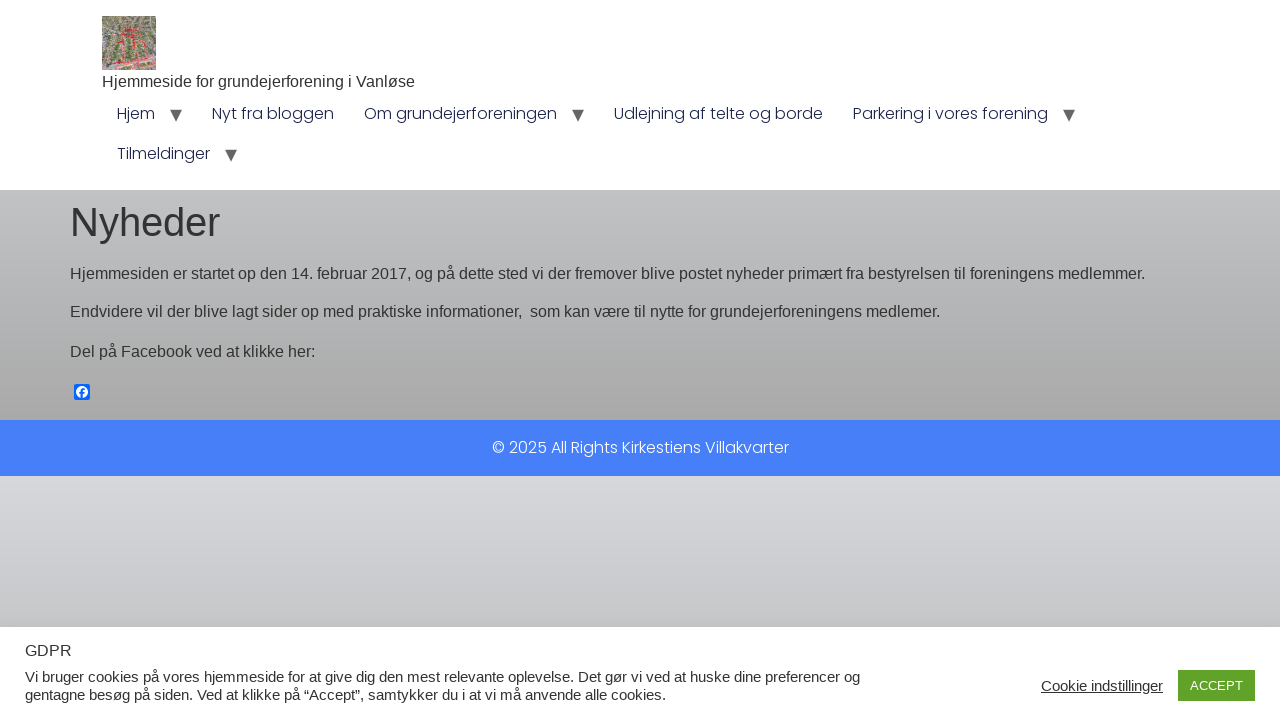

--- FILE ---
content_type: text/html; charset=UTF-8
request_url: https://ksvk.dk/2017/02/14/hej-verden/
body_size: 14824
content:
<!doctype html>
<html lang="en-GB">
<head>
	<meta charset="UTF-8">
	<meta name="viewport" content="width=device-width, initial-scale=1">
	<link rel="profile" href="https://gmpg.org/xfn/11">
	<title>Nyheder &#8211; Kirkestiens Villakvarter</title>
<meta name='robots' content='max-image-preview:large' />
	<style>img:is([sizes="auto" i], [sizes^="auto," i]) { contain-intrinsic-size: 3000px 1500px }</style>
	<link rel='dns-prefetch' href='//static.addtoany.com' />
<link rel="alternate" type="application/rss+xml" title="Kirkestiens Villakvarter &raquo; Feed" href="https://ksvk.dk/feed/" />
<link rel="alternate" type="application/rss+xml" title="Kirkestiens Villakvarter &raquo; Comments Feed" href="https://ksvk.dk/comments/feed/" />
		<!-- This site uses the Google Analytics by MonsterInsights plugin v9.9.0 - Using Analytics tracking - https://www.monsterinsights.com/ -->
							<script src="//www.googletagmanager.com/gtag/js?id=G-CWVK86LDZH"  data-cfasync="false" data-wpfc-render="false" async></script>
			<script data-cfasync="false" data-wpfc-render="false">
				var mi_version = '9.9.0';
				var mi_track_user = true;
				var mi_no_track_reason = '';
								var MonsterInsightsDefaultLocations = {"page_location":"https:\/\/ksvk.dk\/2017\/02\/14\/hej-verden\/"};
								if ( typeof MonsterInsightsPrivacyGuardFilter === 'function' ) {
					var MonsterInsightsLocations = (typeof MonsterInsightsExcludeQuery === 'object') ? MonsterInsightsPrivacyGuardFilter( MonsterInsightsExcludeQuery ) : MonsterInsightsPrivacyGuardFilter( MonsterInsightsDefaultLocations );
				} else {
					var MonsterInsightsLocations = (typeof MonsterInsightsExcludeQuery === 'object') ? MonsterInsightsExcludeQuery : MonsterInsightsDefaultLocations;
				}

								var disableStrs = [
										'ga-disable-G-CWVK86LDZH',
									];

				/* Function to detect opted out users */
				function __gtagTrackerIsOptedOut() {
					for (var index = 0; index < disableStrs.length; index++) {
						if (document.cookie.indexOf(disableStrs[index] + '=true') > -1) {
							return true;
						}
					}

					return false;
				}

				/* Disable tracking if the opt-out cookie exists. */
				if (__gtagTrackerIsOptedOut()) {
					for (var index = 0; index < disableStrs.length; index++) {
						window[disableStrs[index]] = true;
					}
				}

				/* Opt-out function */
				function __gtagTrackerOptout() {
					for (var index = 0; index < disableStrs.length; index++) {
						document.cookie = disableStrs[index] + '=true; expires=Thu, 31 Dec 2099 23:59:59 UTC; path=/';
						window[disableStrs[index]] = true;
					}
				}

				if ('undefined' === typeof gaOptout) {
					function gaOptout() {
						__gtagTrackerOptout();
					}
				}
								window.dataLayer = window.dataLayer || [];

				window.MonsterInsightsDualTracker = {
					helpers: {},
					trackers: {},
				};
				if (mi_track_user) {
					function __gtagDataLayer() {
						dataLayer.push(arguments);
					}

					function __gtagTracker(type, name, parameters) {
						if (!parameters) {
							parameters = {};
						}

						if (parameters.send_to) {
							__gtagDataLayer.apply(null, arguments);
							return;
						}

						if (type === 'event') {
														parameters.send_to = monsterinsights_frontend.v4_id;
							var hookName = name;
							if (typeof parameters['event_category'] !== 'undefined') {
								hookName = parameters['event_category'] + ':' + name;
							}

							if (typeof MonsterInsightsDualTracker.trackers[hookName] !== 'undefined') {
								MonsterInsightsDualTracker.trackers[hookName](parameters);
							} else {
								__gtagDataLayer('event', name, parameters);
							}
							
						} else {
							__gtagDataLayer.apply(null, arguments);
						}
					}

					__gtagTracker('js', new Date());
					__gtagTracker('set', {
						'developer_id.dZGIzZG': true,
											});
					if ( MonsterInsightsLocations.page_location ) {
						__gtagTracker('set', MonsterInsightsLocations);
					}
										__gtagTracker('config', 'G-CWVK86LDZH', {"forceSSL":"true","link_attribution":"true"} );
										window.gtag = __gtagTracker;										(function () {
						/* https://developers.google.com/analytics/devguides/collection/analyticsjs/ */
						/* ga and __gaTracker compatibility shim. */
						var noopfn = function () {
							return null;
						};
						var newtracker = function () {
							return new Tracker();
						};
						var Tracker = function () {
							return null;
						};
						var p = Tracker.prototype;
						p.get = noopfn;
						p.set = noopfn;
						p.send = function () {
							var args = Array.prototype.slice.call(arguments);
							args.unshift('send');
							__gaTracker.apply(null, args);
						};
						var __gaTracker = function () {
							var len = arguments.length;
							if (len === 0) {
								return;
							}
							var f = arguments[len - 1];
							if (typeof f !== 'object' || f === null || typeof f.hitCallback !== 'function') {
								if ('send' === arguments[0]) {
									var hitConverted, hitObject = false, action;
									if ('event' === arguments[1]) {
										if ('undefined' !== typeof arguments[3]) {
											hitObject = {
												'eventAction': arguments[3],
												'eventCategory': arguments[2],
												'eventLabel': arguments[4],
												'value': arguments[5] ? arguments[5] : 1,
											}
										}
									}
									if ('pageview' === arguments[1]) {
										if ('undefined' !== typeof arguments[2]) {
											hitObject = {
												'eventAction': 'page_view',
												'page_path': arguments[2],
											}
										}
									}
									if (typeof arguments[2] === 'object') {
										hitObject = arguments[2];
									}
									if (typeof arguments[5] === 'object') {
										Object.assign(hitObject, arguments[5]);
									}
									if ('undefined' !== typeof arguments[1].hitType) {
										hitObject = arguments[1];
										if ('pageview' === hitObject.hitType) {
											hitObject.eventAction = 'page_view';
										}
									}
									if (hitObject) {
										action = 'timing' === arguments[1].hitType ? 'timing_complete' : hitObject.eventAction;
										hitConverted = mapArgs(hitObject);
										__gtagTracker('event', action, hitConverted);
									}
								}
								return;
							}

							function mapArgs(args) {
								var arg, hit = {};
								var gaMap = {
									'eventCategory': 'event_category',
									'eventAction': 'event_action',
									'eventLabel': 'event_label',
									'eventValue': 'event_value',
									'nonInteraction': 'non_interaction',
									'timingCategory': 'event_category',
									'timingVar': 'name',
									'timingValue': 'value',
									'timingLabel': 'event_label',
									'page': 'page_path',
									'location': 'page_location',
									'title': 'page_title',
									'referrer' : 'page_referrer',
								};
								for (arg in args) {
																		if (!(!args.hasOwnProperty(arg) || !gaMap.hasOwnProperty(arg))) {
										hit[gaMap[arg]] = args[arg];
									} else {
										hit[arg] = args[arg];
									}
								}
								return hit;
							}

							try {
								f.hitCallback();
							} catch (ex) {
							}
						};
						__gaTracker.create = newtracker;
						__gaTracker.getByName = newtracker;
						__gaTracker.getAll = function () {
							return [];
						};
						__gaTracker.remove = noopfn;
						__gaTracker.loaded = true;
						window['__gaTracker'] = __gaTracker;
					})();
									} else {
										console.log("");
					(function () {
						function __gtagTracker() {
							return null;
						}

						window['__gtagTracker'] = __gtagTracker;
						window['gtag'] = __gtagTracker;
					})();
									}
			</script>
			
							<!-- / Google Analytics by MonsterInsights -->
		<script>
window._wpemojiSettings = {"baseUrl":"https:\/\/s.w.org\/images\/core\/emoji\/15.0.3\/72x72\/","ext":".png","svgUrl":"https:\/\/s.w.org\/images\/core\/emoji\/15.0.3\/svg\/","svgExt":".svg","source":{"concatemoji":"https:\/\/ksvk.dk\/wp-includes\/js\/wp-emoji-release.min.js?ver=4e550cd63253e3e7902459ec965a309e"}};
/*! This file is auto-generated */
!function(i,n){var o,s,e;function c(e){try{var t={supportTests:e,timestamp:(new Date).valueOf()};sessionStorage.setItem(o,JSON.stringify(t))}catch(e){}}function p(e,t,n){e.clearRect(0,0,e.canvas.width,e.canvas.height),e.fillText(t,0,0);var t=new Uint32Array(e.getImageData(0,0,e.canvas.width,e.canvas.height).data),r=(e.clearRect(0,0,e.canvas.width,e.canvas.height),e.fillText(n,0,0),new Uint32Array(e.getImageData(0,0,e.canvas.width,e.canvas.height).data));return t.every(function(e,t){return e===r[t]})}function u(e,t,n){switch(t){case"flag":return n(e,"\ud83c\udff3\ufe0f\u200d\u26a7\ufe0f","\ud83c\udff3\ufe0f\u200b\u26a7\ufe0f")?!1:!n(e,"\ud83c\uddfa\ud83c\uddf3","\ud83c\uddfa\u200b\ud83c\uddf3")&&!n(e,"\ud83c\udff4\udb40\udc67\udb40\udc62\udb40\udc65\udb40\udc6e\udb40\udc67\udb40\udc7f","\ud83c\udff4\u200b\udb40\udc67\u200b\udb40\udc62\u200b\udb40\udc65\u200b\udb40\udc6e\u200b\udb40\udc67\u200b\udb40\udc7f");case"emoji":return!n(e,"\ud83d\udc26\u200d\u2b1b","\ud83d\udc26\u200b\u2b1b")}return!1}function f(e,t,n){var r="undefined"!=typeof WorkerGlobalScope&&self instanceof WorkerGlobalScope?new OffscreenCanvas(300,150):i.createElement("canvas"),a=r.getContext("2d",{willReadFrequently:!0}),o=(a.textBaseline="top",a.font="600 32px Arial",{});return e.forEach(function(e){o[e]=t(a,e,n)}),o}function t(e){var t=i.createElement("script");t.src=e,t.defer=!0,i.head.appendChild(t)}"undefined"!=typeof Promise&&(o="wpEmojiSettingsSupports",s=["flag","emoji"],n.supports={everything:!0,everythingExceptFlag:!0},e=new Promise(function(e){i.addEventListener("DOMContentLoaded",e,{once:!0})}),new Promise(function(t){var n=function(){try{var e=JSON.parse(sessionStorage.getItem(o));if("object"==typeof e&&"number"==typeof e.timestamp&&(new Date).valueOf()<e.timestamp+604800&&"object"==typeof e.supportTests)return e.supportTests}catch(e){}return null}();if(!n){if("undefined"!=typeof Worker&&"undefined"!=typeof OffscreenCanvas&&"undefined"!=typeof URL&&URL.createObjectURL&&"undefined"!=typeof Blob)try{var e="postMessage("+f.toString()+"("+[JSON.stringify(s),u.toString(),p.toString()].join(",")+"));",r=new Blob([e],{type:"text/javascript"}),a=new Worker(URL.createObjectURL(r),{name:"wpTestEmojiSupports"});return void(a.onmessage=function(e){c(n=e.data),a.terminate(),t(n)})}catch(e){}c(n=f(s,u,p))}t(n)}).then(function(e){for(var t in e)n.supports[t]=e[t],n.supports.everything=n.supports.everything&&n.supports[t],"flag"!==t&&(n.supports.everythingExceptFlag=n.supports.everythingExceptFlag&&n.supports[t]);n.supports.everythingExceptFlag=n.supports.everythingExceptFlag&&!n.supports.flag,n.DOMReady=!1,n.readyCallback=function(){n.DOMReady=!0}}).then(function(){return e}).then(function(){var e;n.supports.everything||(n.readyCallback(),(e=n.source||{}).concatemoji?t(e.concatemoji):e.wpemoji&&e.twemoji&&(t(e.twemoji),t(e.wpemoji)))}))}((window,document),window._wpemojiSettings);
</script>
<link rel='stylesheet' id='wpmc-popup-css' href='https://usercontent.one/wp/ksvk.dk/wp-content/plugins/wp-mailchimp-subscription/css/usts-mcwp-popup.css?ver=4e550cd63253e3e7902459ec965a309e' media='all' />
<link rel='stylesheet' id='wpmc-style-css' href='https://usercontent.one/wp/ksvk.dk/wp-content/plugins/wp-mailchimp-subscription/css/usts-mcwp-style.css?ver=4e550cd63253e3e7902459ec965a309e' media='all' />
<link rel='stylesheet' id='wpmc-tab-style-css' href='https://usercontent.one/wp/ksvk.dk/wp-content/plugins/wp-mailchimp-subscription/css/usts-tab-style.css?ver=4e550cd63253e3e7902459ec965a309e' media='all' />
<link rel='stylesheet' id='hfe-widgets-style-css' href='https://usercontent.one/wp/ksvk.dk/wp-content/plugins/header-footer-elementor/inc/widgets-css/frontend.css?ver=2.7.0' media='all' />
<link rel='stylesheet' id='premium-addons-css' href='https://usercontent.one/wp/ksvk.dk/wp-content/plugins/premium-addons-for-elementor/assets/frontend/min-css/premium-addons.min.css?ver=4.11.53' media='all' />
<style id='wp-emoji-styles-inline-css'>

	img.wp-smiley, img.emoji {
		display: inline !important;
		border: none !important;
		box-shadow: none !important;
		height: 1em !important;
		width: 1em !important;
		margin: 0 0.07em !important;
		vertical-align: -0.1em !important;
		background: none !important;
		padding: 0 !important;
	}
</style>
<link rel='stylesheet' id='wp-block-library-css' href='https://ksvk.dk/wp-includes/css/dist/block-library/style.min.css?ver=4e550cd63253e3e7902459ec965a309e' media='all' />
<style id='global-styles-inline-css'>
:root{--wp--preset--aspect-ratio--square: 1;--wp--preset--aspect-ratio--4-3: 4/3;--wp--preset--aspect-ratio--3-4: 3/4;--wp--preset--aspect-ratio--3-2: 3/2;--wp--preset--aspect-ratio--2-3: 2/3;--wp--preset--aspect-ratio--16-9: 16/9;--wp--preset--aspect-ratio--9-16: 9/16;--wp--preset--color--black: #000000;--wp--preset--color--cyan-bluish-gray: #abb8c3;--wp--preset--color--white: #ffffff;--wp--preset--color--pale-pink: #f78da7;--wp--preset--color--vivid-red: #cf2e2e;--wp--preset--color--luminous-vivid-orange: #ff6900;--wp--preset--color--luminous-vivid-amber: #fcb900;--wp--preset--color--light-green-cyan: #7bdcb5;--wp--preset--color--vivid-green-cyan: #00d084;--wp--preset--color--pale-cyan-blue: #8ed1fc;--wp--preset--color--vivid-cyan-blue: #0693e3;--wp--preset--color--vivid-purple: #9b51e0;--wp--preset--gradient--vivid-cyan-blue-to-vivid-purple: linear-gradient(135deg,rgba(6,147,227,1) 0%,rgb(155,81,224) 100%);--wp--preset--gradient--light-green-cyan-to-vivid-green-cyan: linear-gradient(135deg,rgb(122,220,180) 0%,rgb(0,208,130) 100%);--wp--preset--gradient--luminous-vivid-amber-to-luminous-vivid-orange: linear-gradient(135deg,rgba(252,185,0,1) 0%,rgba(255,105,0,1) 100%);--wp--preset--gradient--luminous-vivid-orange-to-vivid-red: linear-gradient(135deg,rgba(255,105,0,1) 0%,rgb(207,46,46) 100%);--wp--preset--gradient--very-light-gray-to-cyan-bluish-gray: linear-gradient(135deg,rgb(238,238,238) 0%,rgb(169,184,195) 100%);--wp--preset--gradient--cool-to-warm-spectrum: linear-gradient(135deg,rgb(74,234,220) 0%,rgb(151,120,209) 20%,rgb(207,42,186) 40%,rgb(238,44,130) 60%,rgb(251,105,98) 80%,rgb(254,248,76) 100%);--wp--preset--gradient--blush-light-purple: linear-gradient(135deg,rgb(255,206,236) 0%,rgb(152,150,240) 100%);--wp--preset--gradient--blush-bordeaux: linear-gradient(135deg,rgb(254,205,165) 0%,rgb(254,45,45) 50%,rgb(107,0,62) 100%);--wp--preset--gradient--luminous-dusk: linear-gradient(135deg,rgb(255,203,112) 0%,rgb(199,81,192) 50%,rgb(65,88,208) 100%);--wp--preset--gradient--pale-ocean: linear-gradient(135deg,rgb(255,245,203) 0%,rgb(182,227,212) 50%,rgb(51,167,181) 100%);--wp--preset--gradient--electric-grass: linear-gradient(135deg,rgb(202,248,128) 0%,rgb(113,206,126) 100%);--wp--preset--gradient--midnight: linear-gradient(135deg,rgb(2,3,129) 0%,rgb(40,116,252) 100%);--wp--preset--font-size--small: 13px;--wp--preset--font-size--medium: 20px;--wp--preset--font-size--large: 36px;--wp--preset--font-size--x-large: 42px;--wp--preset--spacing--20: 0.44rem;--wp--preset--spacing--30: 0.67rem;--wp--preset--spacing--40: 1rem;--wp--preset--spacing--50: 1.5rem;--wp--preset--spacing--60: 2.25rem;--wp--preset--spacing--70: 3.38rem;--wp--preset--spacing--80: 5.06rem;--wp--preset--shadow--natural: 6px 6px 9px rgba(0, 0, 0, 0.2);--wp--preset--shadow--deep: 12px 12px 50px rgba(0, 0, 0, 0.4);--wp--preset--shadow--sharp: 6px 6px 0px rgba(0, 0, 0, 0.2);--wp--preset--shadow--outlined: 6px 6px 0px -3px rgba(255, 255, 255, 1), 6px 6px rgba(0, 0, 0, 1);--wp--preset--shadow--crisp: 6px 6px 0px rgba(0, 0, 0, 1);}:root { --wp--style--global--content-size: 800px;--wp--style--global--wide-size: 1200px; }:where(body) { margin: 0; }.wp-site-blocks > .alignleft { float: left; margin-right: 2em; }.wp-site-blocks > .alignright { float: right; margin-left: 2em; }.wp-site-blocks > .aligncenter { justify-content: center; margin-left: auto; margin-right: auto; }:where(.wp-site-blocks) > * { margin-block-start: 24px; margin-block-end: 0; }:where(.wp-site-blocks) > :first-child { margin-block-start: 0; }:where(.wp-site-blocks) > :last-child { margin-block-end: 0; }:root { --wp--style--block-gap: 24px; }:root :where(.is-layout-flow) > :first-child{margin-block-start: 0;}:root :where(.is-layout-flow) > :last-child{margin-block-end: 0;}:root :where(.is-layout-flow) > *{margin-block-start: 24px;margin-block-end: 0;}:root :where(.is-layout-constrained) > :first-child{margin-block-start: 0;}:root :where(.is-layout-constrained) > :last-child{margin-block-end: 0;}:root :where(.is-layout-constrained) > *{margin-block-start: 24px;margin-block-end: 0;}:root :where(.is-layout-flex){gap: 24px;}:root :where(.is-layout-grid){gap: 24px;}.is-layout-flow > .alignleft{float: left;margin-inline-start: 0;margin-inline-end: 2em;}.is-layout-flow > .alignright{float: right;margin-inline-start: 2em;margin-inline-end: 0;}.is-layout-flow > .aligncenter{margin-left: auto !important;margin-right: auto !important;}.is-layout-constrained > .alignleft{float: left;margin-inline-start: 0;margin-inline-end: 2em;}.is-layout-constrained > .alignright{float: right;margin-inline-start: 2em;margin-inline-end: 0;}.is-layout-constrained > .aligncenter{margin-left: auto !important;margin-right: auto !important;}.is-layout-constrained > :where(:not(.alignleft):not(.alignright):not(.alignfull)){max-width: var(--wp--style--global--content-size);margin-left: auto !important;margin-right: auto !important;}.is-layout-constrained > .alignwide{max-width: var(--wp--style--global--wide-size);}body .is-layout-flex{display: flex;}.is-layout-flex{flex-wrap: wrap;align-items: center;}.is-layout-flex > :is(*, div){margin: 0;}body .is-layout-grid{display: grid;}.is-layout-grid > :is(*, div){margin: 0;}body{padding-top: 0px;padding-right: 0px;padding-bottom: 0px;padding-left: 0px;}a:where(:not(.wp-element-button)){text-decoration: underline;}:root :where(.wp-element-button, .wp-block-button__link){background-color: #32373c;border-width: 0;color: #fff;font-family: inherit;font-size: inherit;line-height: inherit;padding: calc(0.667em + 2px) calc(1.333em + 2px);text-decoration: none;}.has-black-color{color: var(--wp--preset--color--black) !important;}.has-cyan-bluish-gray-color{color: var(--wp--preset--color--cyan-bluish-gray) !important;}.has-white-color{color: var(--wp--preset--color--white) !important;}.has-pale-pink-color{color: var(--wp--preset--color--pale-pink) !important;}.has-vivid-red-color{color: var(--wp--preset--color--vivid-red) !important;}.has-luminous-vivid-orange-color{color: var(--wp--preset--color--luminous-vivid-orange) !important;}.has-luminous-vivid-amber-color{color: var(--wp--preset--color--luminous-vivid-amber) !important;}.has-light-green-cyan-color{color: var(--wp--preset--color--light-green-cyan) !important;}.has-vivid-green-cyan-color{color: var(--wp--preset--color--vivid-green-cyan) !important;}.has-pale-cyan-blue-color{color: var(--wp--preset--color--pale-cyan-blue) !important;}.has-vivid-cyan-blue-color{color: var(--wp--preset--color--vivid-cyan-blue) !important;}.has-vivid-purple-color{color: var(--wp--preset--color--vivid-purple) !important;}.has-black-background-color{background-color: var(--wp--preset--color--black) !important;}.has-cyan-bluish-gray-background-color{background-color: var(--wp--preset--color--cyan-bluish-gray) !important;}.has-white-background-color{background-color: var(--wp--preset--color--white) !important;}.has-pale-pink-background-color{background-color: var(--wp--preset--color--pale-pink) !important;}.has-vivid-red-background-color{background-color: var(--wp--preset--color--vivid-red) !important;}.has-luminous-vivid-orange-background-color{background-color: var(--wp--preset--color--luminous-vivid-orange) !important;}.has-luminous-vivid-amber-background-color{background-color: var(--wp--preset--color--luminous-vivid-amber) !important;}.has-light-green-cyan-background-color{background-color: var(--wp--preset--color--light-green-cyan) !important;}.has-vivid-green-cyan-background-color{background-color: var(--wp--preset--color--vivid-green-cyan) !important;}.has-pale-cyan-blue-background-color{background-color: var(--wp--preset--color--pale-cyan-blue) !important;}.has-vivid-cyan-blue-background-color{background-color: var(--wp--preset--color--vivid-cyan-blue) !important;}.has-vivid-purple-background-color{background-color: var(--wp--preset--color--vivid-purple) !important;}.has-black-border-color{border-color: var(--wp--preset--color--black) !important;}.has-cyan-bluish-gray-border-color{border-color: var(--wp--preset--color--cyan-bluish-gray) !important;}.has-white-border-color{border-color: var(--wp--preset--color--white) !important;}.has-pale-pink-border-color{border-color: var(--wp--preset--color--pale-pink) !important;}.has-vivid-red-border-color{border-color: var(--wp--preset--color--vivid-red) !important;}.has-luminous-vivid-orange-border-color{border-color: var(--wp--preset--color--luminous-vivid-orange) !important;}.has-luminous-vivid-amber-border-color{border-color: var(--wp--preset--color--luminous-vivid-amber) !important;}.has-light-green-cyan-border-color{border-color: var(--wp--preset--color--light-green-cyan) !important;}.has-vivid-green-cyan-border-color{border-color: var(--wp--preset--color--vivid-green-cyan) !important;}.has-pale-cyan-blue-border-color{border-color: var(--wp--preset--color--pale-cyan-blue) !important;}.has-vivid-cyan-blue-border-color{border-color: var(--wp--preset--color--vivid-cyan-blue) !important;}.has-vivid-purple-border-color{border-color: var(--wp--preset--color--vivid-purple) !important;}.has-vivid-cyan-blue-to-vivid-purple-gradient-background{background: var(--wp--preset--gradient--vivid-cyan-blue-to-vivid-purple) !important;}.has-light-green-cyan-to-vivid-green-cyan-gradient-background{background: var(--wp--preset--gradient--light-green-cyan-to-vivid-green-cyan) !important;}.has-luminous-vivid-amber-to-luminous-vivid-orange-gradient-background{background: var(--wp--preset--gradient--luminous-vivid-amber-to-luminous-vivid-orange) !important;}.has-luminous-vivid-orange-to-vivid-red-gradient-background{background: var(--wp--preset--gradient--luminous-vivid-orange-to-vivid-red) !important;}.has-very-light-gray-to-cyan-bluish-gray-gradient-background{background: var(--wp--preset--gradient--very-light-gray-to-cyan-bluish-gray) !important;}.has-cool-to-warm-spectrum-gradient-background{background: var(--wp--preset--gradient--cool-to-warm-spectrum) !important;}.has-blush-light-purple-gradient-background{background: var(--wp--preset--gradient--blush-light-purple) !important;}.has-blush-bordeaux-gradient-background{background: var(--wp--preset--gradient--blush-bordeaux) !important;}.has-luminous-dusk-gradient-background{background: var(--wp--preset--gradient--luminous-dusk) !important;}.has-pale-ocean-gradient-background{background: var(--wp--preset--gradient--pale-ocean) !important;}.has-electric-grass-gradient-background{background: var(--wp--preset--gradient--electric-grass) !important;}.has-midnight-gradient-background{background: var(--wp--preset--gradient--midnight) !important;}.has-small-font-size{font-size: var(--wp--preset--font-size--small) !important;}.has-medium-font-size{font-size: var(--wp--preset--font-size--medium) !important;}.has-large-font-size{font-size: var(--wp--preset--font-size--large) !important;}.has-x-large-font-size{font-size: var(--wp--preset--font-size--x-large) !important;}
:root :where(.wp-block-pullquote){font-size: 1.5em;line-height: 1.6;}
</style>
<link rel='stylesheet' id='cookie-law-info-css' href='https://usercontent.one/wp/ksvk.dk/wp-content/plugins/cookie-law-info/legacy/public/css/cookie-law-info-public.css?ver=3.3.8' media='all' />
<link rel='stylesheet' id='cookie-law-info-gdpr-css' href='https://usercontent.one/wp/ksvk.dk/wp-content/plugins/cookie-law-info/legacy/public/css/cookie-law-info-gdpr.css?ver=3.3.8' media='all' />
<link rel='stylesheet' id='psts_css-css' href='https://usercontent.one/wp/ksvk.dk/wp-content/plugins/table-shortcode/css/psts.css?ver=4e550cd63253e3e7902459ec965a309e' media='all' />
<link rel='stylesheet' id='hfe-style-css' href='https://usercontent.one/wp/ksvk.dk/wp-content/plugins/header-footer-elementor/assets/css/header-footer-elementor.css?ver=2.7.0' media='all' />
<link rel='stylesheet' id='elementor-frontend-css' href='https://usercontent.one/wp/ksvk.dk/wp-content/plugins/elementor/assets/css/frontend.min.css?ver=3.33.3' media='all' />
<link rel='stylesheet' id='elementor-post-3364-css' href='https://usercontent.one/wp/ksvk.dk/wp-content/uploads/elementor/css/post-3364.css?ver=1764894162' media='all' />
<link rel='stylesheet' id='hello-elementor-css' href='https://usercontent.one/wp/ksvk.dk/wp-content/themes/hello-elementor/style.min.css?ver=3.3.0' media='all' />
<link rel='stylesheet' id='hello-elementor-theme-style-css' href='https://usercontent.one/wp/ksvk.dk/wp-content/themes/hello-elementor/theme.min.css?ver=3.3.0' media='all' />
<link rel='stylesheet' id='hello-elementor-header-footer-css' href='https://usercontent.one/wp/ksvk.dk/wp-content/themes/hello-elementor/header-footer.min.css?ver=3.3.0' media='all' />
<link rel='stylesheet' id='tablepress-default-css' href='https://usercontent.one/wp/ksvk.dk/wp-content/plugins/tablepress/css/build/default.css?ver=3.2.5' media='all' />
<link rel='stylesheet' id='addtoany-css' href='https://usercontent.one/wp/ksvk.dk/wp-content/plugins/add-to-any/addtoany.min.css?ver=1.16' media='all' />
<link rel='stylesheet' id='hfe-elementor-icons-css' href='https://usercontent.one/wp/ksvk.dk/wp-content/plugins/elementor/assets/lib/eicons/css/elementor-icons.min.css?ver=5.34.0' media='all' />
<link rel='stylesheet' id='hfe-icons-list-css' href='https://usercontent.one/wp/ksvk.dk/wp-content/plugins/elementor/assets/css/widget-icon-list.min.css?ver=3.24.3' media='all' />
<link rel='stylesheet' id='hfe-social-icons-css' href='https://usercontent.one/wp/ksvk.dk/wp-content/plugins/elementor/assets/css/widget-social-icons.min.css?ver=3.24.0' media='all' />
<link rel='stylesheet' id='hfe-social-share-icons-brands-css' href='https://usercontent.one/wp/ksvk.dk/wp-content/plugins/elementor/assets/lib/font-awesome/css/brands.css?ver=5.15.3' media='all' />
<link rel='stylesheet' id='hfe-social-share-icons-fontawesome-css' href='https://usercontent.one/wp/ksvk.dk/wp-content/plugins/elementor/assets/lib/font-awesome/css/fontawesome.css?ver=5.15.3' media='all' />
<link rel='stylesheet' id='hfe-nav-menu-icons-css' href='https://usercontent.one/wp/ksvk.dk/wp-content/plugins/elementor/assets/lib/font-awesome/css/solid.css?ver=5.15.3' media='all' />
<link rel='stylesheet' id='elementor-gf-local-poppins-css' href='https://usercontent.one/wp/ksvk.dk/wp-content/uploads/elementor/google-fonts/css/poppins.css?ver=1742730377' media='all' />
<script src="https://ksvk.dk/wp-includes/js/jquery/jquery.min.js?ver=3.7.1" id="jquery-core-js"></script>
<script src="https://ksvk.dk/wp-includes/js/jquery/jquery-migrate.min.js?ver=3.4.1" id="jquery-migrate-js"></script>
<script id="jquery-js-after">
!function($){"use strict";$(document).ready(function(){$(this).scrollTop()>100&&$(".hfe-scroll-to-top-wrap").removeClass("hfe-scroll-to-top-hide"),$(window).scroll(function(){$(this).scrollTop()<100?$(".hfe-scroll-to-top-wrap").fadeOut(300):$(".hfe-scroll-to-top-wrap").fadeIn(300)}),$(".hfe-scroll-to-top-wrap").on("click",function(){$("html, body").animate({scrollTop:0},300);return!1})})}(jQuery);
!function($){'use strict';$(document).ready(function(){var bar=$('.hfe-reading-progress-bar');if(!bar.length)return;$(window).on('scroll',function(){var s=$(window).scrollTop(),d=$(document).height()-$(window).height(),p=d? s/d*100:0;bar.css('width',p+'%')});});}(jQuery);
</script>
<script src="https://usercontent.one/wp/ksvk.dk/wp-content/plugins/wp-mailchimp-subscription/js/colorpicker/jscolor.js?ver=4e550cd63253e3e7902459ec965a309e" id="wpmc-jscolor-js"></script>
<script src="https://usercontent.one/wp/ksvk.dk/wp-content/plugins/wp-mailchimp-subscription/js/popup.js?ver=4e550cd63253e3e7902459ec965a309e" id="wpmc-popup-js"></script>
<script src="https://usercontent.one/wp/ksvk.dk/wp-content/plugins/google-analytics-for-wordpress/assets/js/frontend-gtag.min.js?ver=9.9.0" id="monsterinsights-frontend-script-js" async data-wp-strategy="async"></script>
<script data-cfasync="false" data-wpfc-render="false" id='monsterinsights-frontend-script-js-extra'>var monsterinsights_frontend = {"js_events_tracking":"true","download_extensions":"doc,pdf,ppt,zip,xls,docx,pptx,xlsx","inbound_paths":"[{\"path\":\"\\\/go\\\/\",\"label\":\"affiliate\"},{\"path\":\"\\\/recommend\\\/\",\"label\":\"affiliate\"}]","home_url":"https:\/\/ksvk.dk","hash_tracking":"false","v4_id":"G-CWVK86LDZH"};</script>
<script id="addtoany-core-js-before">
window.a2a_config=window.a2a_config||{};a2a_config.callbacks=[];a2a_config.overlays=[];a2a_config.templates={};a2a_localize = {
	Share: "Share",
	Save: "Save",
	Subscribe: "Subscribe",
	Email: "Email",
	Bookmark: "Bookmark",
	ShowAll: "Show All",
	ShowLess: "Show less",
	FindServices: "Find service(s)",
	FindAnyServiceToAddTo: "Instantly find any service to add to",
	PoweredBy: "Powered by",
	ShareViaEmail: "Share via email",
	SubscribeViaEmail: "Subscribe via email",
	BookmarkInYourBrowser: "Bookmark in your browser",
	BookmarkInstructions: "Press Ctrl+D or \u2318+D to bookmark this page",
	AddToYourFavorites: "Add to your favourites",
	SendFromWebOrProgram: "Send from any email address or email program",
	EmailProgram: "Email program",
	More: "More&#8230;",
	ThanksForSharing: "Thanks for sharing!",
	ThanksForFollowing: "Thanks for following!"
};
</script>
<script defer src="https://static.addtoany.com/menu/page.js" id="addtoany-core-js"></script>
<script defer src="https://usercontent.one/wp/ksvk.dk/wp-content/plugins/add-to-any/addtoany.min.js?ver=1.1" id="addtoany-jquery-js"></script>
<script id="cookie-law-info-js-extra">
var Cli_Data = {"nn_cookie_ids":[],"cookielist":[],"non_necessary_cookies":[],"ccpaEnabled":"","ccpaRegionBased":"","ccpaBarEnabled":"","strictlyEnabled":["necessary","obligatoire"],"ccpaType":"gdpr","js_blocking":"1","custom_integration":"","triggerDomRefresh":"","secure_cookies":""};
var cli_cookiebar_settings = {"animate_speed_hide":"500","animate_speed_show":"500","background":"#FFF","border":"#b1a6a6c2","border_on":"","button_1_button_colour":"#61a229","button_1_button_hover":"#4e8221","button_1_link_colour":"#fff","button_1_as_button":"1","button_1_new_win":"","button_2_button_colour":"#333","button_2_button_hover":"#292929","button_2_link_colour":"#444","button_2_as_button":"","button_2_hidebar":"","button_3_button_colour":"#3566bb","button_3_button_hover":"#2a5296","button_3_link_colour":"#fff","button_3_as_button":"1","button_3_new_win":"","button_4_button_colour":"#000","button_4_button_hover":"#000000","button_4_link_colour":"#333333","button_4_as_button":"","button_7_button_colour":"#61a229","button_7_button_hover":"#4e8221","button_7_link_colour":"#fff","button_7_as_button":"1","button_7_new_win":"","font_family":"inherit","header_fix":"","notify_animate_hide":"1","notify_animate_show":"1","notify_div_id":"#cookie-law-info-bar","notify_position_horizontal":"right","notify_position_vertical":"bottom","scroll_close":"","scroll_close_reload":"","accept_close_reload":"","reject_close_reload":"","showagain_tab":"1","showagain_background":"#fff","showagain_border":"#000","showagain_div_id":"#cookie-law-info-again","showagain_x_position":"100px","text":"#333333","show_once_yn":"1","show_once":"5000","logging_on":"","as_popup":"","popup_overlay":"1","bar_heading_text":"GDPR","cookie_bar_as":"banner","popup_showagain_position":"bottom-right","widget_position":"right"};
var log_object = {"ajax_url":"https:\/\/ksvk.dk\/wp-admin\/admin-ajax.php"};
</script>
<script src="https://usercontent.one/wp/ksvk.dk/wp-content/plugins/cookie-law-info/legacy/public/js/cookie-law-info-public.js?ver=3.3.8" id="cookie-law-info-js"></script>
<link rel="https://api.w.org/" href="https://ksvk.dk/wp-json/" /><link rel="alternate" title="JSON" type="application/json" href="https://ksvk.dk/wp-json/wp/v2/posts/1" /><link rel="EditURI" type="application/rsd+xml" title="RSD" href="https://ksvk.dk/xmlrpc.php?rsd" />
<link rel="canonical" href="https://ksvk.dk/2017/02/14/hej-verden/" />
<link rel="alternate" title="oEmbed (JSON)" type="application/json+oembed" href="https://ksvk.dk/wp-json/oembed/1.0/embed?url=https%3A%2F%2Fksvk.dk%2F2017%2F02%2F14%2Fhej-verden%2F" />
<link rel="alternate" title="oEmbed (XML)" type="text/xml+oembed" href="https://ksvk.dk/wp-json/oembed/1.0/embed?url=https%3A%2F%2Fksvk.dk%2F2017%2F02%2F14%2Fhej-verden%2F&#038;format=xml" />
<style>[class*=" icon-oc-"],[class^=icon-oc-]{speak:none;font-style:normal;font-weight:400;font-variant:normal;text-transform:none;line-height:1;-webkit-font-smoothing:antialiased;-moz-osx-font-smoothing:grayscale}.icon-oc-one-com-white-32px-fill:before{content:"901"}.icon-oc-one-com:before{content:"900"}#one-com-icon,.toplevel_page_onecom-wp .wp-menu-image{speak:none;display:flex;align-items:center;justify-content:center;text-transform:none;line-height:1;-webkit-font-smoothing:antialiased;-moz-osx-font-smoothing:grayscale}.onecom-wp-admin-bar-item>a,.toplevel_page_onecom-wp>.wp-menu-name{font-size:16px;font-weight:400;line-height:1}.toplevel_page_onecom-wp>.wp-menu-name img{width:69px;height:9px;}.wp-submenu-wrap.wp-submenu>.wp-submenu-head>img{width:88px;height:auto}.onecom-wp-admin-bar-item>a img{height:7px!important}.onecom-wp-admin-bar-item>a img,.toplevel_page_onecom-wp>.wp-menu-name img{opacity:.8}.onecom-wp-admin-bar-item.hover>a img,.toplevel_page_onecom-wp.wp-has-current-submenu>.wp-menu-name img,li.opensub>a.toplevel_page_onecom-wp>.wp-menu-name img{opacity:1}#one-com-icon:before,.onecom-wp-admin-bar-item>a:before,.toplevel_page_onecom-wp>.wp-menu-image:before{content:'';position:static!important;background-color:rgba(240,245,250,.4);border-radius:102px;width:18px;height:18px;padding:0!important}.onecom-wp-admin-bar-item>a:before{width:14px;height:14px}.onecom-wp-admin-bar-item.hover>a:before,.toplevel_page_onecom-wp.opensub>a>.wp-menu-image:before,.toplevel_page_onecom-wp.wp-has-current-submenu>.wp-menu-image:before{background-color:#76b82a}.onecom-wp-admin-bar-item>a{display:inline-flex!important;align-items:center;justify-content:center}#one-com-logo-wrapper{font-size:4em}#one-com-icon{vertical-align:middle}.imagify-welcome{display:none !important;}</style><meta name="generator" content="Elementor 3.33.3; features: e_font_icon_svg, additional_custom_breakpoints; settings: css_print_method-external, google_font-enabled, font_display-swap">
			<style>
				.e-con.e-parent:nth-of-type(n+4):not(.e-lazyloaded):not(.e-no-lazyload),
				.e-con.e-parent:nth-of-type(n+4):not(.e-lazyloaded):not(.e-no-lazyload) * {
					background-image: none !important;
				}
				@media screen and (max-height: 1024px) {
					.e-con.e-parent:nth-of-type(n+3):not(.e-lazyloaded):not(.e-no-lazyload),
					.e-con.e-parent:nth-of-type(n+3):not(.e-lazyloaded):not(.e-no-lazyload) * {
						background-image: none !important;
					}
				}
				@media screen and (max-height: 640px) {
					.e-con.e-parent:nth-of-type(n+2):not(.e-lazyloaded):not(.e-no-lazyload),
					.e-con.e-parent:nth-of-type(n+2):not(.e-lazyloaded):not(.e-no-lazyload) * {
						background-image: none !important;
					}
				}
			</style>
			<link rel="icon" href="https://usercontent.one/wp/ksvk.dk/wp-content/uploads/2017/03/Luftfoto-KSVK-250x250-logo-100x100.jpg" sizes="32x32" />
<link rel="icon" href="https://usercontent.one/wp/ksvk.dk/wp-content/uploads/2017/03/Luftfoto-KSVK-250x250-logo.jpg" sizes="192x192" />
<link rel="apple-touch-icon" href="https://usercontent.one/wp/ksvk.dk/wp-content/uploads/2017/03/Luftfoto-KSVK-250x250-logo.jpg" />
<meta name="msapplication-TileImage" content="https://usercontent.one/wp/ksvk.dk/wp-content/uploads/2017/03/Luftfoto-KSVK-250x250-logo.jpg" />
</head>
<body data-rsssl=1 class="post-template-default single single-post postid-1 single-format-standard wp-custom-logo wp-embed-responsive ehf-template-hello-elementor ehf-stylesheet-hello-elementor theme-default elementor-default elementor-kit-3364">


<a class="skip-link screen-reader-text" href="#content">Skip to content</a>

<header id="site-header" class="site-header dynamic-header menu-dropdown-mobile">
	<div class="header-inner">
		<div class="site-branding show-logo">
							<div class="site-logo show">
					<a href="https://ksvk.dk/" class="custom-logo-link" rel="home"><img fetchpriority="high" width="250" height="250" src="https://usercontent.one/wp/ksvk.dk/wp-content/uploads/2017/03/Luftfoto-KSVK-250x250-logo.jpg" class="custom-logo" alt="Kirkestiens Villakvarter" decoding="async" srcset="https://usercontent.one/wp/ksvk.dk/wp-content/uploads/2017/03/Luftfoto-KSVK-250x250-logo.jpg 250w, https://usercontent.one/wp/ksvk.dk/wp-content/uploads/2017/03/Luftfoto-KSVK-250x250-logo-150x150.jpg 150w, https://usercontent.one/wp/ksvk.dk/wp-content/uploads/2017/03/Luftfoto-KSVK-250x250-logo-100x100.jpg 100w" sizes="(max-width: 250px) 100vw, 250px" /></a>				</div>
							<p class="site-description show">
					Hjemmeside for grundejerforening i Vanløse				</p>
					</div>

					<nav class="site-navigation show" aria-label="Main menu">
				<ul id="menu-topmenu" class="menu"><li id="menu-item-20" class="menu-item menu-item-type-custom menu-item-object-custom menu-item-home menu-item-has-children menu-item-20"><a href="https://ksvk.dk">Hjem</a>
<ul class="sub-menu">
	<li id="menu-item-1886" class="menu-item menu-item-type-post_type menu-item-object-page menu-item-has-children menu-item-1886"><a href="https://ksvk.dk/billeder/">Billeder</a>
	<ul class="sub-menu">
		<li id="menu-item-4287" class="menu-item menu-item-type-post_type menu-item-object-page current_page_parent menu-item-4287"><a href="https://ksvk.dk/1-januar-2024/">Fotogalleri 1. januar 2024</a></li>
		<li id="menu-item-2398" class="menu-item menu-item-type-post_type menu-item-object-page menu-item-2398"><a href="https://ksvk.dk/en-foraarsdag-i-marts-2022-i-kirkestien/">En forårsdag i marts 2022 i Kirkestien</a></li>
		<li id="menu-item-2329" class="menu-item menu-item-type-post_type menu-item-object-page menu-item-2329"><a href="https://ksvk.dk/fastelavn-2022/">Fastelavn 2022</a></li>
		<li id="menu-item-1576" class="menu-item menu-item-type-post_type menu-item-object-page menu-item-1576"><a href="https://ksvk.dk/kloak-tv-inspektion-2020/">Kloak TV inspektion 2020</a></li>
		<li id="menu-item-1374" class="menu-item menu-item-type-post_type menu-item-object-page menu-item-1374"><a href="https://ksvk.dk/fibernedgravning-24-oktober-2019/">Fibernedgravning 24. oktober 2019</a></li>
		<li id="menu-item-858" class="menu-item menu-item-type-post_type menu-item-object-page menu-item-858"><a href="https://ksvk.dk/en-sensommerdag-2017-i-kirkestien/">Foto fra en sommerdag 2017</a></li>
		<li id="menu-item-355" class="menu-item menu-item-type-post_type menu-item-object-page menu-item-355"><a href="https://ksvk.dk/en-vinterdag-2017-i-kirkestien/">Foto fra en vinterdag 2017</a></li>
		<li id="menu-item-1872" class="menu-item menu-item-type-post_type menu-item-object-page menu-item-1872"><a href="https://ksvk.dk/gamle-forside-billeder/">Gamle forside billeder</a></li>
	</ul>
</li>
	<li id="menu-item-1632" class="menu-item menu-item-type-post_type menu-item-object-page menu-item-1632"><a href="https://ksvk.dk/vanloese-kirkestis-historie/">Vanløse Kirkestis historie</a></li>
</ul>
</li>
<li id="menu-item-4256" class="menu-item menu-item-type-post_type menu-item-object-page menu-item-4256"><a href="https://ksvk.dk/nyt-fra-bloggen/">Nyt fra bloggen</a></li>
<li id="menu-item-658" class="menu-item menu-item-type-post_type menu-item-object-page menu-item-has-children menu-item-658"><a href="https://ksvk.dk/om-grundejerforeningen-og-hjemmesiden/">Om grundejerforeningen</a>
<ul class="sub-menu">
	<li id="menu-item-933" class="menu-item menu-item-type-post_type menu-item-object-page menu-item-has-children menu-item-933"><a href="https://ksvk.dk/foreningens-blade/">Nyhedsbladet</a>
	<ul class="sub-menu">
		<li id="menu-item-2997" class="menu-item menu-item-type-post_type menu-item-object-page menu-item-2997"><a href="https://ksvk.dk/grundejeren/">Grundejeren</a></li>
	</ul>
</li>
	<li id="menu-item-384" class="menu-item menu-item-type-post_type menu-item-object-page menu-item-384"><a href="https://ksvk.dk/bestyrelsens-kontakt-information-med-billede/">Kontakt til bestyrelsen</a></li>
	<li id="menu-item-2946" class="menu-item menu-item-type-post_type menu-item-object-page menu-item-2946"><a href="https://ksvk.dk/gebyrer-ved-kontingent-betaling/">Gebyrer ved kontingent betaling</a></li>
	<li id="menu-item-2718" class="menu-item menu-item-type-post_type menu-item-object-page menu-item-2718"><a href="https://ksvk.dk/pixiboxen-lidt-om-foreningen-og-din-ret-og-pligt/">Pixibogen – lidt om foreningen, din ret og pligt.</a></li>
	<li id="menu-item-1807" class="menu-item menu-item-type-post_type menu-item-object-page menu-item-1807"><a href="https://ksvk.dk/regnskaber/">Regnskaber</a></li>
	<li id="menu-item-1229" class="menu-item menu-item-type-post_type menu-item-object-page menu-item-has-children menu-item-1229"><a href="https://ksvk.dk/om-generalforsamling-2024/">Generalforsamlinger</a>
	<ul class="sub-menu">
		<li id="menu-item-5028" class="menu-item menu-item-type-post_type menu-item-object-page menu-item-5028"><a href="https://ksvk.dk/om-generalforsamling-2025/">Om generalforsamlingen 2025</a></li>
		<li id="menu-item-5002" class="menu-item menu-item-type-post_type menu-item-object-page menu-item-5002"><a href="https://ksvk.dk/dokumenter-generalforsamling-2024/">Om generalforsamling 2024</a></li>
		<li id="menu-item-2618" class="menu-item menu-item-type-post_type menu-item-object-page menu-item-2618"><a href="https://ksvk.dk/om-generalforsamling-2023/">Om generalforsamlingen 2023</a></li>
		<li id="menu-item-2461" class="menu-item menu-item-type-post_type menu-item-object-page menu-item-2461"><a href="https://ksvk.dk/om-generalforsamling-2022/">Om generalforsamlingen 2022</a></li>
		<li id="menu-item-1987" class="menu-item menu-item-type-post_type menu-item-object-page menu-item-1987"><a href="https://ksvk.dk/om-generalforsamling-2021/">Om generalforsamlingen 2021</a></li>
		<li id="menu-item-1627" class="menu-item menu-item-type-post_type menu-item-object-page menu-item-1627"><a href="https://ksvk.dk/om-generalforsamling-2020/">Om generalforsamlingen 2020</a></li>
		<li id="menu-item-1172" class="menu-item menu-item-type-post_type menu-item-object-page menu-item-1172"><a href="https://ksvk.dk/om-generalforsamling-2019/">Om generalforsamlingen 2019</a></li>
	</ul>
</li>
	<li id="menu-item-419" class="menu-item menu-item-type-post_type menu-item-object-page menu-item-has-children menu-item-419"><a href="https://ksvk.dk/vedtaegterne-2014/">Vedtægterne 2014</a>
	<ul class="sub-menu">
		<li id="menu-item-1655" class="menu-item menu-item-type-post_type menu-item-object-page menu-item-1655"><a href="https://ksvk.dk/hegn/">Hegn</a></li>
		<li id="menu-item-1656" class="menu-item menu-item-type-post_type menu-item-object-page menu-item-1656"><a href="https://ksvk.dk/hunde/">Hunde</a></li>
		<li id="menu-item-1661" class="menu-item menu-item-type-post_type menu-item-object-page menu-item-1661"><a href="https://ksvk.dk/kompostering/">Kompostering</a></li>
	</ul>
</li>
	<li id="menu-item-1778" class="menu-item menu-item-type-post_type menu-item-object-page menu-item-1778"><a href="https://ksvk.dk/ejendomme-med-maeglerkontakt/">Ejendomme med mæglerkontakt</a></li>
	<li id="menu-item-423" class="menu-item menu-item-type-post_type menu-item-object-page menu-item-has-children menu-item-423"><a href="https://ksvk.dk/foreningens-omraade/">Foreningens område</a>
	<ul class="sub-menu">
		<li id="menu-item-1669" class="menu-item menu-item-type-post_type menu-item-object-page menu-item-1669"><a href="https://ksvk.dk/kort-over-foreningens-omraade/">Kort over foreningens område</a></li>
		<li id="menu-item-4789" class="menu-item menu-item-type-post_type menu-item-object-page menu-item-4789"><a href="https://ksvk.dk/anlaegget/">Anlægget</a></li>
		<li id="menu-item-4359" class="menu-item menu-item-type-post_type menu-item-object-page menu-item-4359"><a href="https://ksvk.dk/oversigt-over-foreningen-kloaker/">Oversigt over foreningens kloaker</a></li>
		<li id="menu-item-2840" class="menu-item menu-item-type-post_type menu-item-object-page menu-item-2840"><a href="https://ksvk.dk/om-matrikler-herunder-vejmatrikler-i-ksvk-og-deres-ejerskab/">Om matrikler herunder vejmatrikler i KSVK og deres ejerskab</a></li>
		<li id="menu-item-2883" class="menu-item menu-item-type-post_type menu-item-object-post menu-item-2883"><a href="https://ksvk.dk/2024/02/27/hvad-siger-den-vurderingen-2022/">Hvad siger vurderingen 2022?</a></li>
		<li id="menu-item-3859" class="menu-item menu-item-type-post_type menu-item-object-page menu-item-3859"><a href="https://ksvk.dk/kort-der-viser-mange-statistisike-oplysninger-om-vores-boligomrade-fra-1987-2016/">Interaktivt kort udviklet med støtte fra Rockwool fonden</a></li>
		<li id="menu-item-5153" class="menu-item menu-item-type-post_type menu-item-object-page menu-item-5153"><a href="https://ksvk.dk/links-til-kort-over-vores-omrade/">Links til kort over vores område</a></li>
	</ul>
</li>
	<li id="menu-item-145" class="menu-item menu-item-type-post_type menu-item-object-page menu-item-has-children menu-item-145"><a href="https://ksvk.dk/nyttige-links/">Nyttige links OLD</a>
	<ul class="sub-menu">
		<li id="menu-item-3013" class="menu-item menu-item-type-post_type menu-item-object-page menu-item-3013"><a href="https://ksvk.dk/gebyrer-ved-kontingent-betaling/">Gebyrer ved kontingent betaling</a></li>
		<li id="menu-item-1042" class="menu-item menu-item-type-post_type menu-item-object-page menu-item-1042"><a href="https://ksvk.dk/vanloese-grundejersammenslutning-og-faellesforeningen-af-grundejerforeninger-i-koebenhavn/">Medlemskab af andre foreninger</a></li>
		<li id="menu-item-1506" class="menu-item menu-item-type-post_type menu-item-object-page menu-item-1506"><a href="https://ksvk.dk/grundejeren/">Grundejeren</a></li>
		<li id="menu-item-997" class="menu-item menu-item-type-post_type menu-item-object-page menu-item-997"><a href="https://ksvk.dk/radon/">Radon</a></li>
		<li id="menu-item-3172" class="menu-item menu-item-type-post_type menu-item-object-page menu-item-3172"><a href="https://ksvk.dk/kloak-tv-inspektion-2020/">Kloak TV inspektion 2020</a></li>
	</ul>
</li>
	<li id="menu-item-907" class="menu-item menu-item-type-post_type menu-item-object-page menu-item-has-children menu-item-907"><a href="https://ksvk.dk/dokumentarkiv/">Dokumentarkiv (kræver password)</a>
	<ul class="sub-menu">
		<li id="menu-item-366" class="menu-item menu-item-type-post_type menu-item-object-page menu-item-has-children menu-item-366"><a href="https://ksvk.dk/bredbaand-fibernet-antenneforening/">Bredbånd – Fibernet – Antenneforening</a>
		<ul class="sub-menu">
			<li id="menu-item-1024" class="menu-item menu-item-type-post_type menu-item-object-post menu-item-1024"><a href="https://ksvk.dk/2022/06/20/gigabit-paa-besoeg-i-vanloese-den-25-juni-2018/">Historien om hvordan der kom fiber i Kirkestiens i 2020</a></li>
		</ul>
</li>
	</ul>
</li>
</ul>
</li>
<li id="menu-item-681" class="menu-item menu-item-type-post_type menu-item-object-page menu-item-681"><a href="https://ksvk.dk/udlejning-af-telte-og-borde/">Udlejning af telte og borde</a></li>
<li id="menu-item-2589" class="menu-item menu-item-type-post_type menu-item-object-page menu-item-has-children menu-item-2589"><a href="https://ksvk.dk/parkering-i-vores-forening/">Parkering i vores forening</a>
<ul class="sub-menu">
	<li id="menu-item-2897" class="menu-item menu-item-type-post_type menu-item-object-page menu-item-2897"><a href="https://ksvk.dk/el-bil-ladestandere/">EL bil ladestandere</a></li>
	<li id="menu-item-980" class="menu-item menu-item-type-post_type menu-item-object-page menu-item-980"><a href="https://ksvk.dk/parkering/">Parkering – generelle P-regler for København</a></li>
</ul>
</li>
<li id="menu-item-1828" class="menu-item menu-item-type-post_type menu-item-object-page menu-item-has-children menu-item-1828"><a href="https://ksvk.dk/tilmeldinger/">Tilmeldinger</a>
<ul class="sub-menu">
	<li id="menu-item-161" class="menu-item menu-item-type-post_type menu-item-object-page menu-item-161"><a href="https://ksvk.dk/tilmelding-til-nyhedsbrev/">Tilmelding til nyhedsbrev</a></li>
</ul>
</li>
</ul>			</nav>
							<div class="site-navigation-toggle-holder show">
				<button type="button" class="site-navigation-toggle" aria-label="Menu">
					<span class="site-navigation-toggle-icon" aria-hidden="true"></span>
				</button>
			</div>
			<nav class="site-navigation-dropdown show" aria-label="Mobile menu" aria-hidden="true" inert>
				<ul id="menu-topmenu-1" class="menu"><li class="menu-item menu-item-type-custom menu-item-object-custom menu-item-home menu-item-has-children menu-item-20"><a href="https://ksvk.dk">Hjem</a>
<ul class="sub-menu">
	<li class="menu-item menu-item-type-post_type menu-item-object-page menu-item-has-children menu-item-1886"><a href="https://ksvk.dk/billeder/">Billeder</a>
	<ul class="sub-menu">
		<li class="menu-item menu-item-type-post_type menu-item-object-page current_page_parent menu-item-4287"><a href="https://ksvk.dk/1-januar-2024/">Fotogalleri 1. januar 2024</a></li>
		<li class="menu-item menu-item-type-post_type menu-item-object-page menu-item-2398"><a href="https://ksvk.dk/en-foraarsdag-i-marts-2022-i-kirkestien/">En forårsdag i marts 2022 i Kirkestien</a></li>
		<li class="menu-item menu-item-type-post_type menu-item-object-page menu-item-2329"><a href="https://ksvk.dk/fastelavn-2022/">Fastelavn 2022</a></li>
		<li class="menu-item menu-item-type-post_type menu-item-object-page menu-item-1576"><a href="https://ksvk.dk/kloak-tv-inspektion-2020/">Kloak TV inspektion 2020</a></li>
		<li class="menu-item menu-item-type-post_type menu-item-object-page menu-item-1374"><a href="https://ksvk.dk/fibernedgravning-24-oktober-2019/">Fibernedgravning 24. oktober 2019</a></li>
		<li class="menu-item menu-item-type-post_type menu-item-object-page menu-item-858"><a href="https://ksvk.dk/en-sensommerdag-2017-i-kirkestien/">Foto fra en sommerdag 2017</a></li>
		<li class="menu-item menu-item-type-post_type menu-item-object-page menu-item-355"><a href="https://ksvk.dk/en-vinterdag-2017-i-kirkestien/">Foto fra en vinterdag 2017</a></li>
		<li class="menu-item menu-item-type-post_type menu-item-object-page menu-item-1872"><a href="https://ksvk.dk/gamle-forside-billeder/">Gamle forside billeder</a></li>
	</ul>
</li>
	<li class="menu-item menu-item-type-post_type menu-item-object-page menu-item-1632"><a href="https://ksvk.dk/vanloese-kirkestis-historie/">Vanløse Kirkestis historie</a></li>
</ul>
</li>
<li class="menu-item menu-item-type-post_type menu-item-object-page menu-item-4256"><a href="https://ksvk.dk/nyt-fra-bloggen/">Nyt fra bloggen</a></li>
<li class="menu-item menu-item-type-post_type menu-item-object-page menu-item-has-children menu-item-658"><a href="https://ksvk.dk/om-grundejerforeningen-og-hjemmesiden/">Om grundejerforeningen</a>
<ul class="sub-menu">
	<li class="menu-item menu-item-type-post_type menu-item-object-page menu-item-has-children menu-item-933"><a href="https://ksvk.dk/foreningens-blade/">Nyhedsbladet</a>
	<ul class="sub-menu">
		<li class="menu-item menu-item-type-post_type menu-item-object-page menu-item-2997"><a href="https://ksvk.dk/grundejeren/">Grundejeren</a></li>
	</ul>
</li>
	<li class="menu-item menu-item-type-post_type menu-item-object-page menu-item-384"><a href="https://ksvk.dk/bestyrelsens-kontakt-information-med-billede/">Kontakt til bestyrelsen</a></li>
	<li class="menu-item menu-item-type-post_type menu-item-object-page menu-item-2946"><a href="https://ksvk.dk/gebyrer-ved-kontingent-betaling/">Gebyrer ved kontingent betaling</a></li>
	<li class="menu-item menu-item-type-post_type menu-item-object-page menu-item-2718"><a href="https://ksvk.dk/pixiboxen-lidt-om-foreningen-og-din-ret-og-pligt/">Pixibogen – lidt om foreningen, din ret og pligt.</a></li>
	<li class="menu-item menu-item-type-post_type menu-item-object-page menu-item-1807"><a href="https://ksvk.dk/regnskaber/">Regnskaber</a></li>
	<li class="menu-item menu-item-type-post_type menu-item-object-page menu-item-has-children menu-item-1229"><a href="https://ksvk.dk/om-generalforsamling-2024/">Generalforsamlinger</a>
	<ul class="sub-menu">
		<li class="menu-item menu-item-type-post_type menu-item-object-page menu-item-5028"><a href="https://ksvk.dk/om-generalforsamling-2025/">Om generalforsamlingen 2025</a></li>
		<li class="menu-item menu-item-type-post_type menu-item-object-page menu-item-5002"><a href="https://ksvk.dk/dokumenter-generalforsamling-2024/">Om generalforsamling 2024</a></li>
		<li class="menu-item menu-item-type-post_type menu-item-object-page menu-item-2618"><a href="https://ksvk.dk/om-generalforsamling-2023/">Om generalforsamlingen 2023</a></li>
		<li class="menu-item menu-item-type-post_type menu-item-object-page menu-item-2461"><a href="https://ksvk.dk/om-generalforsamling-2022/">Om generalforsamlingen 2022</a></li>
		<li class="menu-item menu-item-type-post_type menu-item-object-page menu-item-1987"><a href="https://ksvk.dk/om-generalforsamling-2021/">Om generalforsamlingen 2021</a></li>
		<li class="menu-item menu-item-type-post_type menu-item-object-page menu-item-1627"><a href="https://ksvk.dk/om-generalforsamling-2020/">Om generalforsamlingen 2020</a></li>
		<li class="menu-item menu-item-type-post_type menu-item-object-page menu-item-1172"><a href="https://ksvk.dk/om-generalforsamling-2019/">Om generalforsamlingen 2019</a></li>
	</ul>
</li>
	<li class="menu-item menu-item-type-post_type menu-item-object-page menu-item-has-children menu-item-419"><a href="https://ksvk.dk/vedtaegterne-2014/">Vedtægterne 2014</a>
	<ul class="sub-menu">
		<li class="menu-item menu-item-type-post_type menu-item-object-page menu-item-1655"><a href="https://ksvk.dk/hegn/">Hegn</a></li>
		<li class="menu-item menu-item-type-post_type menu-item-object-page menu-item-1656"><a href="https://ksvk.dk/hunde/">Hunde</a></li>
		<li class="menu-item menu-item-type-post_type menu-item-object-page menu-item-1661"><a href="https://ksvk.dk/kompostering/">Kompostering</a></li>
	</ul>
</li>
	<li class="menu-item menu-item-type-post_type menu-item-object-page menu-item-1778"><a href="https://ksvk.dk/ejendomme-med-maeglerkontakt/">Ejendomme med mæglerkontakt</a></li>
	<li class="menu-item menu-item-type-post_type menu-item-object-page menu-item-has-children menu-item-423"><a href="https://ksvk.dk/foreningens-omraade/">Foreningens område</a>
	<ul class="sub-menu">
		<li class="menu-item menu-item-type-post_type menu-item-object-page menu-item-1669"><a href="https://ksvk.dk/kort-over-foreningens-omraade/">Kort over foreningens område</a></li>
		<li class="menu-item menu-item-type-post_type menu-item-object-page menu-item-4789"><a href="https://ksvk.dk/anlaegget/">Anlægget</a></li>
		<li class="menu-item menu-item-type-post_type menu-item-object-page menu-item-4359"><a href="https://ksvk.dk/oversigt-over-foreningen-kloaker/">Oversigt over foreningens kloaker</a></li>
		<li class="menu-item menu-item-type-post_type menu-item-object-page menu-item-2840"><a href="https://ksvk.dk/om-matrikler-herunder-vejmatrikler-i-ksvk-og-deres-ejerskab/">Om matrikler herunder vejmatrikler i KSVK og deres ejerskab</a></li>
		<li class="menu-item menu-item-type-post_type menu-item-object-post menu-item-2883"><a href="https://ksvk.dk/2024/02/27/hvad-siger-den-vurderingen-2022/">Hvad siger vurderingen 2022?</a></li>
		<li class="menu-item menu-item-type-post_type menu-item-object-page menu-item-3859"><a href="https://ksvk.dk/kort-der-viser-mange-statistisike-oplysninger-om-vores-boligomrade-fra-1987-2016/">Interaktivt kort udviklet med støtte fra Rockwool fonden</a></li>
		<li class="menu-item menu-item-type-post_type menu-item-object-page menu-item-5153"><a href="https://ksvk.dk/links-til-kort-over-vores-omrade/">Links til kort over vores område</a></li>
	</ul>
</li>
	<li class="menu-item menu-item-type-post_type menu-item-object-page menu-item-has-children menu-item-145"><a href="https://ksvk.dk/nyttige-links/">Nyttige links OLD</a>
	<ul class="sub-menu">
		<li class="menu-item menu-item-type-post_type menu-item-object-page menu-item-3013"><a href="https://ksvk.dk/gebyrer-ved-kontingent-betaling/">Gebyrer ved kontingent betaling</a></li>
		<li class="menu-item menu-item-type-post_type menu-item-object-page menu-item-1042"><a href="https://ksvk.dk/vanloese-grundejersammenslutning-og-faellesforeningen-af-grundejerforeninger-i-koebenhavn/">Medlemskab af andre foreninger</a></li>
		<li class="menu-item menu-item-type-post_type menu-item-object-page menu-item-1506"><a href="https://ksvk.dk/grundejeren/">Grundejeren</a></li>
		<li class="menu-item menu-item-type-post_type menu-item-object-page menu-item-997"><a href="https://ksvk.dk/radon/">Radon</a></li>
		<li class="menu-item menu-item-type-post_type menu-item-object-page menu-item-3172"><a href="https://ksvk.dk/kloak-tv-inspektion-2020/">Kloak TV inspektion 2020</a></li>
	</ul>
</li>
	<li class="menu-item menu-item-type-post_type menu-item-object-page menu-item-has-children menu-item-907"><a href="https://ksvk.dk/dokumentarkiv/">Dokumentarkiv (kræver password)</a>
	<ul class="sub-menu">
		<li class="menu-item menu-item-type-post_type menu-item-object-page menu-item-has-children menu-item-366"><a href="https://ksvk.dk/bredbaand-fibernet-antenneforening/">Bredbånd – Fibernet – Antenneforening</a>
		<ul class="sub-menu">
			<li class="menu-item menu-item-type-post_type menu-item-object-post menu-item-1024"><a href="https://ksvk.dk/2022/06/20/gigabit-paa-besoeg-i-vanloese-den-25-juni-2018/">Historien om hvordan der kom fiber i Kirkestiens i 2020</a></li>
		</ul>
</li>
	</ul>
</li>
</ul>
</li>
<li class="menu-item menu-item-type-post_type menu-item-object-page menu-item-681"><a href="https://ksvk.dk/udlejning-af-telte-og-borde/">Udlejning af telte og borde</a></li>
<li class="menu-item menu-item-type-post_type menu-item-object-page menu-item-has-children menu-item-2589"><a href="https://ksvk.dk/parkering-i-vores-forening/">Parkering i vores forening</a>
<ul class="sub-menu">
	<li class="menu-item menu-item-type-post_type menu-item-object-page menu-item-2897"><a href="https://ksvk.dk/el-bil-ladestandere/">EL bil ladestandere</a></li>
	<li class="menu-item menu-item-type-post_type menu-item-object-page menu-item-980"><a href="https://ksvk.dk/parkering/">Parkering – generelle P-regler for København</a></li>
</ul>
</li>
<li class="menu-item menu-item-type-post_type menu-item-object-page menu-item-has-children menu-item-1828"><a href="https://ksvk.dk/tilmeldinger/">Tilmeldinger</a>
<ul class="sub-menu">
	<li class="menu-item menu-item-type-post_type menu-item-object-page menu-item-161"><a href="https://ksvk.dk/tilmelding-til-nyhedsbrev/">Tilmelding til nyhedsbrev</a></li>
</ul>
</li>
</ul>			</nav>
			</div>
</header>

<main id="content" class="site-main post-1 post type-post status-publish format-standard hentry category-nyhed">

			<div class="page-header">
			<h1 class="entry-title">Nyheder</h1>		</div>
	
	<div class="page-content">
		<p>Hjemmesiden er startet op den 14. februar 2017, og på dette sted vi der fremover blive postet nyheder primært fra bestyrelsen til foreningens medlemmer.</p>
<p>Endvidere vil der blive lagt sider op med praktiske informationer,  som kan være til nytte for grundejerforeningens medlemer.</p>
<div class="addtoany_share_save_container addtoany_content addtoany_content_bottom"><div class="addtoany_header">Del på Facebook ved at klikke her:</div><div class="a2a_kit a2a_kit_size_16 addtoany_list" data-a2a-url="https://ksvk.dk/2017/02/14/hej-verden/" data-a2a-title="Nyheder"><a class="a2a_button_facebook" href="https://www.addtoany.com/add_to/facebook?linkurl=https%3A%2F%2Fksvk.dk%2F2017%2F02%2F14%2Fhej-verden%2F&amp;linkname=Nyheder" title="Facebook" rel="nofollow noopener" target="_blank"></a></div></div>
		
			</div>

	
</main>

	<footer id="site-footer" class="site-footer dynamic-footer footer-stacked footer-has-copyright">
	<div class="footer-inner">
		<div class="site-branding show-logo">
							<div class="site-logo hide">
					<a href="https://ksvk.dk/" class="custom-logo-link" rel="home"><img width="250" height="250" src="https://usercontent.one/wp/ksvk.dk/wp-content/uploads/2017/03/Luftfoto-KSVK-250x250-logo.jpg" class="custom-logo" alt="Kirkestiens Villakvarter" decoding="async" srcset="https://usercontent.one/wp/ksvk.dk/wp-content/uploads/2017/03/Luftfoto-KSVK-250x250-logo.jpg 250w, https://usercontent.one/wp/ksvk.dk/wp-content/uploads/2017/03/Luftfoto-KSVK-250x250-logo-150x150.jpg 150w, https://usercontent.one/wp/ksvk.dk/wp-content/uploads/2017/03/Luftfoto-KSVK-250x250-logo-100x100.jpg 100w" sizes="(max-width: 250px) 100vw, 250px" /></a>				</div>
							<p class="site-description hide">
					Hjemmeside for grundejerforening i Vanløse				</p>
					</div>

		
					<div class="copyright show">
				<p>© 2025 All Rights Kirkestiens Villakvarter</p>
			</div>
			</div>
</footer>

<!--googleoff: all--><div id="cookie-law-info-bar" data-nosnippet="true"><h5 class="cli_messagebar_head">GDPR</h5><span><div class="cli-bar-container cli-style-v2"><div class="cli-bar-message">Vi bruger cookies på vores hjemmeside for at give dig den mest relevante oplevelse. Det gør vi ved at huske dine preferencer og gentagne besøg på siden. Ved at klikke på “Accept”, samtykker du i at vi må anvende alle cookies.</div><div class="cli-bar-btn_container"><a role='button' class="cli_settings_button" style="margin:0px 10px 0px 5px">Cookie indstillinger</a><a role='button' data-cli_action="accept" id="cookie_action_close_header" class="medium cli-plugin-button cli-plugin-main-button cookie_action_close_header cli_action_button wt-cli-accept-btn">ACCEPT</a></div></div></span></div><div id="cookie-law-info-again" data-nosnippet="true"><span id="cookie_hdr_showagain">Privacy &amp; Cookies Policy</span></div><div class="cli-modal" data-nosnippet="true" id="cliSettingsPopup" tabindex="-1" role="dialog" aria-labelledby="cliSettingsPopup" aria-hidden="true">
  <div class="cli-modal-dialog" role="document">
	<div class="cli-modal-content cli-bar-popup">
		  <button type="button" class="cli-modal-close" id="cliModalClose">
			<svg class="" viewBox="0 0 24 24"><path d="M19 6.41l-1.41-1.41-5.59 5.59-5.59-5.59-1.41 1.41 5.59 5.59-5.59 5.59 1.41 1.41 5.59-5.59 5.59 5.59 1.41-1.41-5.59-5.59z"></path><path d="M0 0h24v24h-24z" fill="none"></path></svg>
			<span class="wt-cli-sr-only">Close</span>
		  </button>
		  <div class="cli-modal-body">
			<div class="cli-container-fluid cli-tab-container">
	<div class="cli-row">
		<div class="cli-col-12 cli-align-items-stretch cli-px-0">
			<div class="cli-privacy-overview">
				<h4>Privacy Overview</h4>				<div class="cli-privacy-content">
					<div class="cli-privacy-content-text">This website uses cookies to improve your experience while you navigate through the website. Out of these cookies, the cookies that are categorized as necessary are stored on your browser as they are essential for the working of basic functionalities of the website. We also use third-party cookies that help us analyze and understand how you use this website. These cookies will be stored in your browser only with your consent. You also have the option to opt-out of these cookies. But opting out of some of these cookies may have an effect on your browsing experience.</div>
				</div>
				<a class="cli-privacy-readmore" aria-label="Show more" role="button" data-readmore-text="Show more" data-readless-text="Show less"></a>			</div>
		</div>
		<div class="cli-col-12 cli-align-items-stretch cli-px-0 cli-tab-section-container">
												<div class="cli-tab-section">
						<div class="cli-tab-header">
							<a role="button" tabindex="0" class="cli-nav-link cli-settings-mobile" data-target="necessary" data-toggle="cli-toggle-tab">
								Necessary							</a>
															<div class="wt-cli-necessary-checkbox">
									<input type="checkbox" class="cli-user-preference-checkbox"  id="wt-cli-checkbox-necessary" data-id="checkbox-necessary" checked="checked"  />
									<label class="form-check-label" for="wt-cli-checkbox-necessary">Necessary</label>
								</div>
								<span class="cli-necessary-caption">Always Enabled</span>
													</div>
						<div class="cli-tab-content">
							<div class="cli-tab-pane cli-fade" data-id="necessary">
								<div class="wt-cli-cookie-description">
									Necessary cookies are absolutely essential for the website to function properly. This category only includes cookies that ensures basic functionalities and security features of the website. These cookies do not store any personal information.								</div>
							</div>
						</div>
					</div>
																	<div class="cli-tab-section">
						<div class="cli-tab-header">
							<a role="button" tabindex="0" class="cli-nav-link cli-settings-mobile" data-target="non-necessary" data-toggle="cli-toggle-tab">
								Non-necessary							</a>
															<div class="cli-switch">
									<input type="checkbox" id="wt-cli-checkbox-non-necessary" class="cli-user-preference-checkbox"  data-id="checkbox-non-necessary" checked='checked' />
									<label for="wt-cli-checkbox-non-necessary" class="cli-slider" data-cli-enable="Enabled" data-cli-disable="Disabled"><span class="wt-cli-sr-only">Non-necessary</span></label>
								</div>
													</div>
						<div class="cli-tab-content">
							<div class="cli-tab-pane cli-fade" data-id="non-necessary">
								<div class="wt-cli-cookie-description">
									Any cookies that may not be particularly necessary for the website to function and is used specifically to collect user personal data via analytics, ads, other embedded contents are termed as non-necessary cookies. It is mandatory to procure user consent prior to running these cookies on your website.								</div>
							</div>
						</div>
					</div>
										</div>
	</div>
</div>
		  </div>
		  <div class="cli-modal-footer">
			<div class="wt-cli-element cli-container-fluid cli-tab-container">
				<div class="cli-row">
					<div class="cli-col-12 cli-align-items-stretch cli-px-0">
						<div class="cli-tab-footer wt-cli-privacy-overview-actions">
						
															<a id="wt-cli-privacy-save-btn" role="button" tabindex="0" data-cli-action="accept" class="wt-cli-privacy-btn cli_setting_save_button wt-cli-privacy-accept-btn cli-btn">SAVE &amp; ACCEPT</a>
													</div>
						
					</div>
				</div>
			</div>
		</div>
	</div>
  </div>
</div>
<div class="cli-modal-backdrop cli-fade cli-settings-overlay"></div>
<div class="cli-modal-backdrop cli-fade cli-popupbar-overlay"></div>
<!--googleon: all-->
			<script>
				const lazyloadRunObserver = () => {
					const lazyloadBackgrounds = document.querySelectorAll( `.e-con.e-parent:not(.e-lazyloaded)` );
					const lazyloadBackgroundObserver = new IntersectionObserver( ( entries ) => {
						entries.forEach( ( entry ) => {
							if ( entry.isIntersecting ) {
								let lazyloadBackground = entry.target;
								if( lazyloadBackground ) {
									lazyloadBackground.classList.add( 'e-lazyloaded' );
								}
								lazyloadBackgroundObserver.unobserve( entry.target );
							}
						});
					}, { rootMargin: '200px 0px 200px 0px' } );
					lazyloadBackgrounds.forEach( ( lazyloadBackground ) => {
						lazyloadBackgroundObserver.observe( lazyloadBackground );
					} );
				};
				const events = [
					'DOMContentLoaded',
					'elementor/lazyload/observe',
				];
				events.forEach( ( event ) => {
					document.addEventListener( event, lazyloadRunObserver );
				} );
			</script>
			<script src="https://usercontent.one/wp/ksvk.dk/wp-content/themes/hello-elementor/assets/js/hello-frontend.min.js?ver=3.3.0" id="hello-theme-frontend-js"></script>
<script id="ocvars">var ocSiteMeta = {plugins: {"a3e4aa5d9179da09d8af9b6802f861a8": 1,"a3fe9dc9824eccbd72b7e5263258ab2c": 1}}</script>
</body>
</html>


--- FILE ---
content_type: text/css
request_url: https://usercontent.one/wp/ksvk.dk/wp-content/plugins/wp-mailchimp-subscription/css/usts-mcwp-popup.css?ver=4e550cd63253e3e7902459ec965a309e
body_size: 739
content:
/* 
	author: istockphp.com
*/
#backgroundPopup { 
	z-index:10000;
	position: fixed;
	display:none;
	height:100%;
	width:100%;	
	top:0px;  
	left:0px;
}
#toPopup {
	font-family: "lucida grande",tahoma,verdana,arial,sans-serif;
    background: none repeat scroll 0 0 #FFFFFF;
    border: 10px solid #ccc;    
    color: #333333;
    display: none;
	  font-size: 14px;
    left: 50%;
    position: fixed;
    top: 20%;
    z-index: 1000000;
}
#wpmc_close{
  z-index: 10000000!important;
}

.wpmc_close {
    background: url("../images/closebox.png") no-repeat scroll 0 0 transparent;    
    bottom: 24px;
    cursor: pointer;
    float: right;
    height: 30px;
    left: 27px;
    position: relative;
    width: 30px;
    z-index: 1000000!important;
}
span.ecs_tooltip {
    background: none repeat scroll 0 0 #000000;
    border-radius: 2px 2px 2px 2px;
    color: #FFFFFF;
    display: none;
    font-size: 11px;
    height: 16px;
    opacity: 0.7;
    padding: 4px 3px 2px 5px;
    position: absolute;
    right: -62px;
    text-align: center;
    top: -51px;
    width: 93px;
}
span.arrow {
    border-left: 5px solid transparent;
    border-right: 5px solid transparent;
    border-top: 7px solid #000000;
    display: block;
    height: 1px;
    left: 40px;
    position: relative;
    top: 3px;
    width: 1px;
}
div#popup_content {
    margin: 4px 7px;
	text-align:center;
}


/*custom*/
.loading2{
	width: 43px; 
	height: 11px;
	background:url(../images/ajax-loader.gif) no-repeat;  
}
label .error{
  color:#FF0000;
}

/*------*/

.wpmc_txt{
    width:auto; 
    margin:auto;
    text-align:center;    
  }


  .wpmc_btn{   
    width:auto;
    margin:auto;    
    text-align:center;
  }

  
  .loading_img{
    width:43px;
    margin:auto;
    padding:2px 0px;
  }
  .wpmc_con{
    width:100%;
    margin:auto;
  }
  .wpmc_area{
    padding-top:10px;    
  }

--- FILE ---
content_type: text/css
request_url: https://usercontent.one/wp/ksvk.dk/wp-content/plugins/wp-mailchimp-subscription/css/usts-mcwp-style.css?ver=4e550cd63253e3e7902459ec965a309e
body_size: 321
content:
.loading{
	width: 43px; 
	height: 11px;
	background:url(../images/ajax-loader.gif) no-repeat;
  padding: 0px;
  position: relative;
  top: 5px;
}
label .error{
  color:#FF0000;
}

.wpmc_error_msg{
    width:175px;
    margin:auto;
    text-align:center;
    padding: 2px 0px;
   border: 1px solid #D8D8D8;   
   border-radius: 5px;
   font-family: Arial;
   font-size: 10px;
   text-transform: uppercase;
   background-color: rgb(255, 249, 242);
   color: rgb(211, 0, 0);
   
  }
  .wpmc_success_msg{
   width:175px;
   margin:auto;
   text-align:center;
   padding: 2px 0px;
   border: 1px solid #D8D8D8;   
   border-radius: 5px;
   font-family: Arial;
   font-size: 9px;
   text-transform: uppercase;
   background-color: rgb(236, 255, 216);
   color: green;  
  }